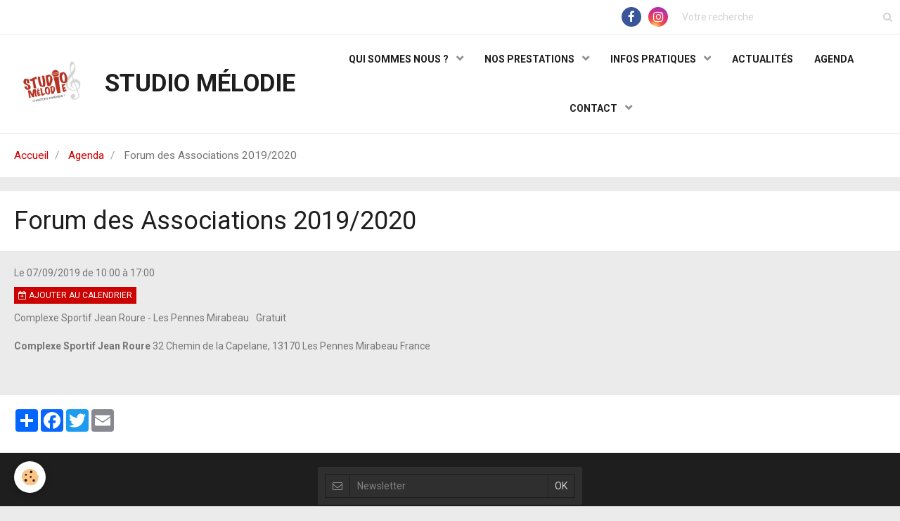

--- FILE ---
content_type: text/html; charset=UTF-8
request_url: https://www.studiomelodie.org/agenda/forum-des-associations-2019-2020.html
body_size: 31871
content:
        

<!DOCTYPE html>
<html lang="fr">
    <head>
        <title>Forum des Associations 2019/2020</title>
        <!-- blogger / plugin -->
<meta http-equiv="Content-Type" content="text/html; charset=utf-8">
<!--[if IE]>
<meta http-equiv="X-UA-Compatible" content="IE=edge">
<![endif]-->
<meta name="viewport" content="width=device-width, initial-scale=1, maximum-scale=1.0, user-scalable=no">
<meta name="msapplication-tap-highlight" content="no">
  <link rel="alternate" type="application/rss+xml" href="https://www.studiomelodie.org/agenda/do/rss.xml" />
  <meta property="og:title" content="Forum des Associations 2019/2020"/>
  <meta property="og:url" content="https://www.studiomelodie.org/agenda/forum-des-associations-2019-2020.html"/>
  <meta property="og:type" content="website"/>
  <link rel="alternate" type="application/rss+xml" title="STUDIO MÉLODIE : Agenda" href="https://www.studiomelodie.org/agenda/do/rss.xml" />
  <link href="//www.studiomelodie.org/fr/themes/designlines/6023a67be142f44ed70801cc.css?v=ec48b5a343e2be4e3e590c5a6d08ade2" rel="stylesheet">
  <link rel="canonical" href="https://www.studiomelodie.org/agenda/forum-des-associations-2019-2020.html">
<meta name="msvalidate.01" content="CC703BABA98EBAC5555DB1B371189EB3">
<meta name="google-site-verification" content="xw_mw1OTfBBb-G-E2Qgu0aLAPyu9TRCOwyknGpq4wAw">
<meta name="generator" content="e-monsite (e-monsite.com)">

<link rel="icon" href="https://www.studiomelodie.org/medias/site/favicon/favicon-1.png">




<!-- Facebook Pixel Code -->
<script>

  !function(f,b,e,v,n,t,s)
  {if(f.fbq)return;n=f.fbq=function(){n.callMethod?
  n.callMethod.apply(n,arguments):n.queue.push(arguments)};
  if(!f._fbq)f._fbq=n;n.push=n;n.loaded=!0;n.version='2.0';
  n.queue=[];t=b.createElement(e);t.async=!0;
  t.src=v;s=b.getElementsByTagName(e)[0];
  s.parentNode.insertBefore(t,s)}(window, document,'script',
  'https://connect.facebook.net/en_US/fbevents.js');
  fbq('init', '235753018478868');
  fbq('track', 'PageView');
</script>
<noscript><img height="1" width="1" style="display:none"
  src="https://www.facebook.com/tr?id=235753018478868&ev=PageView&noscript=1"/></noscript>
<!-- End Facebook Pixel Code -->
<!-- Global site tag (gtag.js) - Google Analytics -->
<script async src="https://www.googletagmanager.com/gtag/js?id=G-K6HET7DTK9"></script>
<script>
 window.dataLayer = window.dataLayer || [];
 function gtag(){dataLayer.push(arguments);}
 gtag('js', new Date());
 gtag('config', 'G-K6HET7DTK9');
</script>
<!-- Balisage JSON-LD généré par l'outil d'aide au balisage de données structurées de Google --> 
<script type="application/ld+json"> { "@context" : "http://schema.org", "@type" : "LocalBusi-ness", "name" : "STUDIO MÉLODIE", "image" : "https://www.studiomelodie.org/medias/site/logos/capture-d-e-cran-2017-11-13-a-15-22-34.png", "telephone" : "06.20.39.75.02", "address" : { "@type" : "PostalAddress", "streetAddress" : "181 Chem. de Marthe", "addressLocality" : "Pennes les mirabeau", "postalCode" : "13170" } } </script>
<meta name="google-site-verification" con-tent="hRy2aFKuDyCa3g1Kqh7_KgxdeAIUPFp_FHGWsr_NKJ8" />

                <meta name="apple-mobile-web-app-capable" content="yes">
        <meta name="apple-mobile-web-app-status-bar-style" content="black-translucent">

                
                                    
                
                 
                                                            
            <link href="https://fonts.googleapis.com/css?family=Roboto:300,400,700&display=swap" rel="stylesheet">
        
        <link href="https://maxcdn.bootstrapcdn.com/font-awesome/4.7.0/css/font-awesome.min.css" rel="stylesheet">
        <link href="//www.studiomelodie.org/themes/combined.css?v=6_1646067834_325" rel="stylesheet">

        <!-- EMS FRAMEWORK -->
        <script src="//www.studiomelodie.org/medias/static/themes/ems_framework/js/jquery.min.js"></script>
        <!-- HTML5 shim and Respond.js for IE8 support of HTML5 elements and media queries -->
        <!--[if lt IE 9]>
        <script src="//www.studiomelodie.org/medias/static/themes/ems_framework/js/html5shiv.min.js"></script>
        <script src="//www.studiomelodie.org/medias/static/themes/ems_framework/js/respond.min.js"></script>
        <![endif]-->

        <script src="//www.studiomelodie.org/medias/static/themes/ems_framework/js/ems-framework.min.js?v=2086"></script>

        <script src="https://www.studiomelodie.org/themes/content.js?v=6_1646067834_325&lang=fr"></script>

            <script src="//www.studiomelodie.org/medias/static/js/rgpd-cookies/jquery.rgpd-cookies.js?v=2086"></script>
    <script>
                                    $(document).ready(function() {
            $.RGPDCookies({
                theme: 'ems_framework',
                site: 'www.studiomelodie.org',
                privacy_policy_link: '/about/privacypolicy/',
                cookies: [{"id":null,"favicon_url":"https:\/\/ssl.gstatic.com\/analytics\/20210414-01\/app\/static\/analytics_standard_icon.png","enabled":true,"model":"google_analytics","title":"Google Analytics","short_description":"Permet d'analyser les statistiques de consultation de notre site","long_description":"Indispensable pour piloter notre site internet, il permet de mesurer des indicateurs comme l\u2019affluence, les produits les plus consult\u00e9s, ou encore la r\u00e9partition g\u00e9ographique des visiteurs.","privacy_policy_url":"https:\/\/support.google.com\/analytics\/answer\/6004245?hl=fr","slug":"google-analytics"},{"id":null,"favicon_url":"","enabled":true,"model":"addthis","title":"AddThis","short_description":"Partage social","long_description":"Nous utilisons cet outil afin de vous proposer des liens de partage vers des plateformes tiers comme Twitter, Facebook, etc.","privacy_policy_url":"https:\/\/www.oracle.com\/legal\/privacy\/addthis-privacy-policy.html","slug":"addthis"}],
                modal_title: 'Gestion\u0020des\u0020cookies',
                modal_description: 'd\u00E9pose\u0020des\u0020cookies\u0020pour\u0020am\u00E9liorer\u0020votre\u0020exp\u00E9rience\u0020de\u0020navigation,\nmesurer\u0020l\u0027audience\u0020du\u0020site\u0020internet,\u0020afficher\u0020des\u0020publicit\u00E9s\u0020personnalis\u00E9es,\nr\u00E9aliser\u0020des\u0020campagnes\u0020cibl\u00E9es\u0020et\u0020personnaliser\u0020l\u0027interface\u0020du\u0020site.',
                privacy_policy_label: 'Consulter\u0020la\u0020politique\u0020de\u0020confidentialit\u00E9',
                check_all_label: 'Tout\u0020cocher',
                refuse_button: 'Refuser',
                settings_button: 'Param\u00E9trer',
                accept_button: 'Accepter',
                callback: function() {
                    // website google analytics case (with gtag), consent "on the fly"
                    if ('gtag' in window && typeof window.gtag === 'function') {
                        if (window.jsCookie.get('rgpd-cookie-google-analytics') === undefined
                            || window.jsCookie.get('rgpd-cookie-google-analytics') === '0') {
                            gtag('consent', 'update', {
                                'ad_storage': 'denied',
                                'analytics_storage': 'denied'
                            });
                        } else {
                            gtag('consent', 'update', {
                                'ad_storage': 'granted',
                                'analytics_storage': 'granted'
                            });
                        }
                    }
                }
            });
        });
    </script>

        <script async src="https://www.googletagmanager.com/gtag/js?id=G-4VN4372P6E"></script>
<script>
    window.dataLayer = window.dataLayer || [];
    function gtag(){dataLayer.push(arguments);}
    
    gtag('consent', 'default', {
        'ad_storage': 'denied',
        'analytics_storage': 'denied'
    });
    
    gtag('js', new Date());
    gtag('config', 'G-4VN4372P6E');
</script>

        
    <!-- Global site tag (gtag.js) -->
        <script async src="https://www.googletagmanager.com/gtag/js?id=UA-34411475-1"></script>
        <script>
        window.dataLayer = window.dataLayer || [];
        function gtag(){dataLayer.push(arguments);}

gtag('consent', 'default', {
            'ad_storage': 'denied',
            'analytics_storage': 'denied'
        });
        gtag('set', 'allow_ad_personalization_signals', false);
                gtag('js', new Date());
        gtag('config', 'UA-34411475-1');
        gtag('config', 'G-BFGC3MS188');
    </script>
        <script type="application/ld+json">
    {
        "@context" : "https://schema.org/",
        "@type" : "WebSite",
        "name" : "STUDIO MÉLODIE",
        "url" : "https://www.studiomelodie.org/"
    }
</script>
            </head>
    <body id="agenda_run_forum-des-associations-2019-2020" class="default social-links-fixed-phone">
        

                <!-- CUSTOMIZE AREA -->
        <div id="top-site">
            <!-- Load Facebook SDK for JavaScript -->
<div id="fb-root"></div>

<script>
window.fbAsyncInit = function() { 
    FB.init({ 
        xfbml : true, 
        version : "v9.0" 
    }); 
}; 

(function(d, s, id) { 
    var js, fjs = d.getElementsByTagName(s)[0]; 
    if (d.getElementById(id)) return; 
    js = d.createElement(s); 
    js.id = id; 
    js.src = "https://connect.facebook.net/fr_FR/sdk/xfbml.customerchat.js"; 
    fjs.parentNode.insertBefore(js, fjs); 
}(document, "script", "facebook-jssdk"));
</script>

<div attribution="setup_tool" class="fb-customerchat" 
     logged_in_greeting="Bonjour, bienvenue sur le site des STUDIOS MELODIE, comment puis-je vous aider ?" 
     logged_out_greeting="Bonjour, bienvenue sur le site des STUDIOS MELODIE, comment puis-je vous aider ?" 
     page_id="115290661903282" 
     theme_color="#fa3c4c">
</div>

        </div>
        
        <!-- HEADER -->
                        
        <header id="header">
            <div id="header-container" class="fixed" data-align="center">
                                <button type="button" class="btn btn-link fadeIn navbar-toggle">
                    <span class="icon-bar"></span>
                </button>
                
                                <a class="brand fadeIn hidden-desktop" href="https://www.studiomelodie.org/">
                                        <img src="https://www.studiomelodie.org/medias/site/logos/capture-d-e-cran-2017-11-13-a-15-22-34.png" alt="studiomelodie" class="logo hidden-phone">
                                                            <span class="brand-titles">
                        <span class="brand-title">STUDIO MÉLODIE</span>
                                            </span>
                                    </a>
                
                
                                <div class="quick-access">
                                                                                                                                                <ul class="social-links-list hidden-phone">
        <li>
        <a href="https://www.facebook.com/STUDIOMELODIE/" class="bg-facebook"><i class="fa fa-facebook"></i></a>
    </li>
        <li>
        <a href="https://www.instagram.com/studiomelodie/" class="bg-instagram"><i class="fa fa-instagram"></i></a>
    </li>
    </ul>
                    
                                                                                                                        <div class="quick-access-btn hidden-desktop" data-content="search">
                            <button type="button" class="btn btn-link">
                                <i class="fa fa-search"></i>
                            </button>
                            <div class="quick-access-tooltip">
                                <form method="get" action="https://www.studiomelodie.org/search/site/" class="header-search-form">
                                    <div class="input-group">
                                        <input type="text" name="q" value="" placeholder="Votre recherche" pattern=".{3,}" required title="Seuls les mots de plus de deux caractères sont pris en compte lors de la recherche.">
                                        <div class="input-group-btn">
                                            <button type="submit" class="btn btn-primary">
                                                <i class="fa fa-search"></i>
                                            </button>
                                    	</div>
                                    </div>
                                </form>
                            </div>
                        </div>
                    
                    
                                    </div>
                
                                <div class="header-search visible-desktop">
                    <form method="get" action="https://www.studiomelodie.org/search/site/" class="quick-access-form">
                        <div class="input-group">
                            <input type="text" name="q" value="" placeholder="Votre recherche" pattern=".{3,}" required title="Seuls les mots de plus de deux caractères sont pris en compte lors de la recherche.">
                            <div class="input-group-btn">
                				<button type="submit" class="btn btn-link">
                                    <i class="fa fa-search"></i>
                                </button>
                			</div>
                        </div>
                    </form>
                </div>
                            </div>
        </header>
        <!-- //HEADER -->

        
        
                <!-- MENU -->
        <div id="menu-wrapper" class="horizontal fixed-on-mobile expanded" data-opening="y">
                        <nav id="menu" class="navbar">
                                <a class="brand fadeIn visible-desktop" href="https://www.studiomelodie.org/" data-direction="horizontal">
                                        <img src="https://www.studiomelodie.org/medias/site/logos/capture-d-e-cran-2017-11-13-a-15-22-34.png" alt="studiomelodie" class="logo">
                                                            <span class="brand-titles">
                        <span class="brand-title">STUDIO MÉLODIE</span>
                                            </span>
                                    </a>
                
                
                                    <ul class="nav navbar-nav">
                    <li class="subnav">
                <a href="https://www.studiomelodie.org/pages/qui-sommes-nous/" class="subnav-toggle" data-toggle="subnav">
                                        QUI SOMMES NOUS ?
                </a>
                                    <ul class="nav subnav-menu">
                                                    <li>
                                <a href="https://www.studiomelodie.org/pages/qui-sommes-nous/qui-sommes-nous.html" onclick="window.open(this.href);return false;">
                                    Patricia Giordano
                                </a>
                                                            </li>
                                                    <li>
                                <a href="https://www.studiomelodie.org/pages/qui-sommes-nous/dany-giordano.html" onclick="window.open(this.href);return false;">
                                    Dany Giordano
                                </a>
                                                            </li>
                                                    <li>
                                <a href="https://www.studiomelodie.org/pages/qui-sommes-nous/thibaud-giordano.html" onclick="window.open(this.href);return false;">
                                    Thibaud Giordano
                                </a>
                                                            </li>
                                                    <li>
                                <a href="https://www.studiomelodie.org/pages/qui-sommes-nous/page.html" onclick="window.open(this.href);return false;">
                                    Ils ont commencé chez nous
                                </a>
                                                            </li>
                                                    <li>
                                <a href="https://www.studiomelodie.org/pages/qui-sommes-nous/page-1.html" onclick="window.open(this.href);return false;">
                                    Nos partenaires
                                </a>
                                                            </li>
                                            </ul>
                            </li>
                    <li class="subnav">
                <a href="https://www.studiomelodie.org/pages/pagecg/" class="subnav-toggle" data-toggle="subnav">
                                        NOS PRESTATIONS
                </a>
                                    <ul class="nav subnav-menu">
                                                    <li>
                                <a href="https://www.studiomelodie.org/pages/pagecg/le-cours-de-chant.html" onclick="window.open(this.href);return false;">
                                    Cours de chant
                                </a>
                                                            </li>
                                                    <li>
                                <a href="https://www.studiomelodie.org/pages/pagecg/cours-de-chant-en-visio.html" onclick="window.open(this.href);return false;">
                                    Cours de chant en visio
                                </a>
                                                            </li>
                                                    <li>
                                <a href="https://www.studiomelodie.org/pages/pagecg/le-cours-de-tenue-scenique.html" onclick="window.open(this.href);return false;">
                                    Tenue Scénique
                                </a>
                                                            </li>
                                                    <li>
                                <a href="https://www.studiomelodie.org/pages/pagecg/seance-de-respirologie.html" onclick="window.open(this.href);return false;">
                                    Séance de respirologie
                                </a>
                                                            </li>
                                                    <li>
                                <a href="https://www.studiomelodie.org/pages/pagecg/enregistrement-en-studio-professionnel.html" onclick="window.open(this.href);return false;">
                                    Studio d'enregistrement
                                </a>
                                                            </li>
                                                    <li>
                                <a href="https://www.studiomelodie.org/pages/pagecg/animation-compagnie-spectacle.html" onclick="window.open(this.href);return false;">
                                    Animations
                                </a>
                                                            </li>
                                                    <li>
                                <a href="https://www.studiomelodie.org/pages/pagecg/page.html" onclick="window.open(this.href);return false;">
                                    Master Class®
                                </a>
                                                            </li>
                                            </ul>
                            </li>
                    <li class="subnav">
                <a href="https://www.studiomelodie.org/pages/planning/" class="subnav-toggle" data-toggle="subnav">
                                        INFOS PRATIQUES
                </a>
                                    <ul class="nav subnav-menu">
                                                    <li>
                                <a href="https://www.studiomelodie.org/pages/planning/tarifs.html">
                                    Tarifs
                                </a>
                                                            </li>
                                                    <li>
                                <a href="https://www.studiomelodie.org/pages/planning/page-2.html">
                                    Accès au Studio Mélodie
                                </a>
                                                            </li>
                                            </ul>
                            </li>
                    <li>
                <a href="https://www.studiomelodie.org/blog/">
                                        ACTUALITÉS
                </a>
                            </li>
                    <li>
                <a href="https://www.studiomelodie.org/agenda/">
                                        AGENDA
                </a>
                            </li>
                    <li class="subnav">
                <a href="https://www.studiomelodie.org/contact/" class="subnav-toggle" data-toggle="subnav">
                                        CONTACT
                </a>
                                    <ul class="nav subnav-menu">
                                                    <li>
                                <a href="https://www.studiomelodie.org/contact/demande-de-renseignement.html">
                                    Nous contacter
                                </a>
                                                            </li>
                                            </ul>
                            </li>
            </ul>

                
                            </nav>
        </div>
        <!-- //MENU -->
        
        
        
        <!-- WRAPPER -->
                        <div id="wrapper">
            
            <div id="main" data-order="1" data-order-phone="1">
                                                       <ol class="breadcrumb">
                  <li>
            <a href="https://www.studiomelodie.org/">Accueil</a>
        </li>
                        <li>
            <a href="https://www.studiomelodie.org/agenda/">Agenda</a>
        </li>
                        <li class="active">
            Forum des Associations 2019/2020
         </li>
            </ol>
                
                                                                    
                                
                                
                                
                                <div class="view view-agenda" id="view-item" data-id-event="5cf951cbe7cab08a566cd2c0">
        <div id="site-module" class="site-module" data-itemid="502f9863928e52f263aaecf0" data-siteid="4fca173d694652f263aa1444"></div>
    <h1 class="view-title">Forum des Associations 2019/2020</h1>
    <p class="view-subtitle">
                    <span class="date">Le 07/09/2019</span>
                                            <span class="time-start">de 10:00</span> <span class="time-end">à 17:00</span>
                                </p>

            <p>
                            <a href="https://www.studiomelodie.org/agenda/do/icalendar/5cf951cbe7cab08a566cd2c0/" class="btn btn-small btn-primary"><i class="fa fa-calendar-plus-o"></i> Ajouter au calendrier</a>
                                </p>
    
    <ul class="list-inline">
                    <li data-role="place">
                                    Complexe Sportif Jean Roure  -  Les Pennes Mirabeau                            </li>
                            <li data-role="price">
                                    Gratuit
                            </li>
                    </ul>

            <div class="clearfix"></div>
    
    
    
    <address>
        <strong>Complexe Sportif Jean Roure</strong>        32 Chemin de la Capelane,                13170        Les Pennes Mirabeau                France    </address>

    
    
    
    
    
    

<div class="plugins">
               <div id="social-502f9863a41452f263aaf7b5" class="plugin" data-plugin="social">
    <div class="a2a_kit a2a_kit_size_32 a2a_default_style">
        <a class="a2a_dd" href="https://www.addtoany.com/share"></a>
        <a class="a2a_button_facebook"></a>
        <a class="a2a_button_twitter"></a>
        <a class="a2a_button_email"></a>
    </div>
    <script>
        var a2a_config = a2a_config || {};
        a2a_config.onclick = 1;
        a2a_config.locale = "fr";
    </script>
    <script async src="https://static.addtoany.com/menu/page.js"></script>
</div>    
    
    </div>
</div>


            </div>

                    </div>
        <!-- //WRAPPER -->

                 <!-- SOCIAL LINKS -->
                                                    <ul class="social-links-list fixed visible-phone">
        <li>
        <a href="https://www.facebook.com/STUDIOMELODIE/" class="bg-facebook"><i class="fa fa-facebook"></i></a>
    </li>
        <li>
        <a href="https://www.instagram.com/studiomelodie/" class="bg-instagram"><i class="fa fa-instagram"></i></a>
    </li>
    </ul>
        <!-- //SOCIAL LINKS -->
        
                <!-- FOOTER -->
        <footer id="footer">
            <div class="container">
                                <div id="footer-extras" class="row">
                                                            <div class="column column4" id="column-newsletter">
                        <form action="https://www.studiomelodie.org/newsletters/subscribe" method="post">
                            <div class="control-group control-type-email has-required">
                                <span class="as-label hide">E-mail</span>
                                <div class="input-group">
                                    <div class="input-group-addon">
                            			<i class="fa fa-envelope-o"></i>
                        			</div>
                                    <input id="email" type="email" name="email" value="" placeholder="Newsletter">
                                    <div class="input-group-btn">
                                        <input class="btn btn-primary" type="submit" value="OK">
                                    </div>
                                </div>
                            </div>
                        </form>
                    </div>
                                                        </div>
                
                                <div id="footer-content">
                    <div id="bottom-site">
                                            <div id="rows-6023a67be142f44ed70801cc" class="rows" data-total-pages="1" data-current-page="1">
                                                            
                
                        
                        
                                
                                <div class="row-container rd-1 page_1">
            	<div class="row-content">
        			                        			    <div class="row" data-role="line">

                    
                                                
                                                                        
                                                
                                                
						                                                                                    
                                        				<div data-role="cell" class="column" style="width:100%">
            					<div id="cell-5e85fbfb0a429908ae8f8c65" class="column-content">            							<p><span style="font-family:georgia,serif;"><span style="color:#FFFFFF;"><span style="font-size:18px;">Nos Prestations&nbsp;</span>&nbsp; &nbsp; &nbsp; &nbsp; &nbsp; &nbsp; &nbsp; &nbsp; &nbsp; &nbsp; &nbsp; &nbsp; &nbsp; &nbsp; <span style="font-size:18px;">STUDIO M&Eacute;LODIE</span></span></span></p>

<p><span style="font-size:14px;"><span style="font-family:georgia,serif;"><span style="color:#A9A9A9;"><a href="http://www.studiomelodie.org/pages/pagecg/le-cours-de-chant.html">Cours de chant</a></span></span></span><span style="font-family:georgia,serif;"><span style="color:#FFFFFF;">&nbsp; &nbsp; &nbsp; &nbsp; &nbsp; &nbsp; &nbsp; &nbsp; &nbsp; &nbsp; &nbsp; &nbsp; &nbsp; &nbsp; &nbsp; &nbsp; &nbsp; &nbsp; &nbsp; &nbsp;&nbsp;</span></span><span style="font-size:14px;"><span style="font-family:georgia,serif;"><a href="http://www.studiomelodie.org/pages/qui-sommes-nous/qui-sommes-nous.html">Qui sommes nous ?&nbsp;</a></span><br />
<span style="font-family:georgia,serif;"><span style="color:#A9A9A9;"><a href="http://www.studiomelodie.org/pages/pagecg/le-cours-de-tenue-scenique.html">Tenue Sc&eacute;nique</a></span></span></span><span style="font-family:georgia,serif;"><span style="color:#FFFFFF;">&nbsp; &nbsp; &nbsp; &nbsp; &nbsp; &nbsp; &nbsp; &nbsp; &nbsp; &nbsp; &nbsp; &nbsp; &nbsp; &nbsp; &nbsp; &nbsp; &nbsp; &nbsp; &nbsp; &nbsp;</span><a href="http://www.studiomelodie.org/contact/demande-de-renseignement.html"><span style="font-size:14px;">Contact</span></a></span><br />
<span style="font-size:14px;"><span style="font-family:georgia,serif;"><span style="color:#A9A9A9;"><a href="http://www.studiomelodie.org/pages/pagecg/seance-de-respirologie.html">S&eacute;ance de respirologie</a></span></span></span><span style="font-family:georgia,serif;"><span style="color:#FFFFFF;">&nbsp; &nbsp; &nbsp; &nbsp; &nbsp; &nbsp; &nbsp; &nbsp; &nbsp; &nbsp; &nbsp; &nbsp; &nbsp; </span></span><br />
<span style="font-size:14px;"><span style="font-family:georgia,serif;"><span style="color:#A9A9A9;"><a href="http://www.studiomelodie.org/pages/pagecg/enregistrement-en-studio-professionnel.html">Studio d&#39;enregistrement</a></span></span></span><span style="font-family:georgia,serif;"><span style="color:#FFFFFF;">&nbsp; &nbsp; &nbsp; &nbsp; &nbsp; &nbsp; &nbsp; &nbsp; &nbsp; &nbsp; &nbsp; &nbsp;<span style="font-size:20px;">06.20.39.75.02</span></span></span><br />
<span style="font-family:georgia,serif;"><span style="font-size:14px;"><a href="http://www.studiomelodie.org/pages/pagecg/page.html">Master Class</a><strong><a href="http://www.studiomelodie.org/pages/pagecg/page.html">&reg;</a></strong><br />
<a href="http://www.studiomelodie.org/pages/pagecg/animation-compagnie-spectacle.html">Animations</a></span></span></p>

            						            					</div>
            				</div>
																		        			</div>
                            		</div>
                        	</div>
						</div>

                                        </div>
                </div>
                
                            </div>
        </footer>
        <!-- //FOOTER -->
        
        <!-- SCROLLTOP -->
        <span id="scrollToTop"><i class="fa fa-chevron-up"></i></span>

        
        
        <script src="//www.studiomelodie.org/medias/static/themes/ems_framework/js/jquery.mobile.custom.min.js"></script>
        <script src="//www.studiomelodie.org/medias/static/themes/ems_framework/js/jquery.zoom.min.js"></script>
        <script src="//www.studiomelodie.org/medias/static/themes/ems_framework/js/masonry.pkgd.min.js"></script>
        <script src="//www.studiomelodie.org/medias/static/themes/ems_framework/js/imagesloaded.pkgd.min.js"></script>
        <script src="//www.studiomelodie.org/medias/static/themes/ems_framework/js/imagelightbox.min.js"></script>
        <script src="https://www.studiomelodie.org/themes/custom.js"></script>
                    

 
    
						 	 




    </body>
</html>
